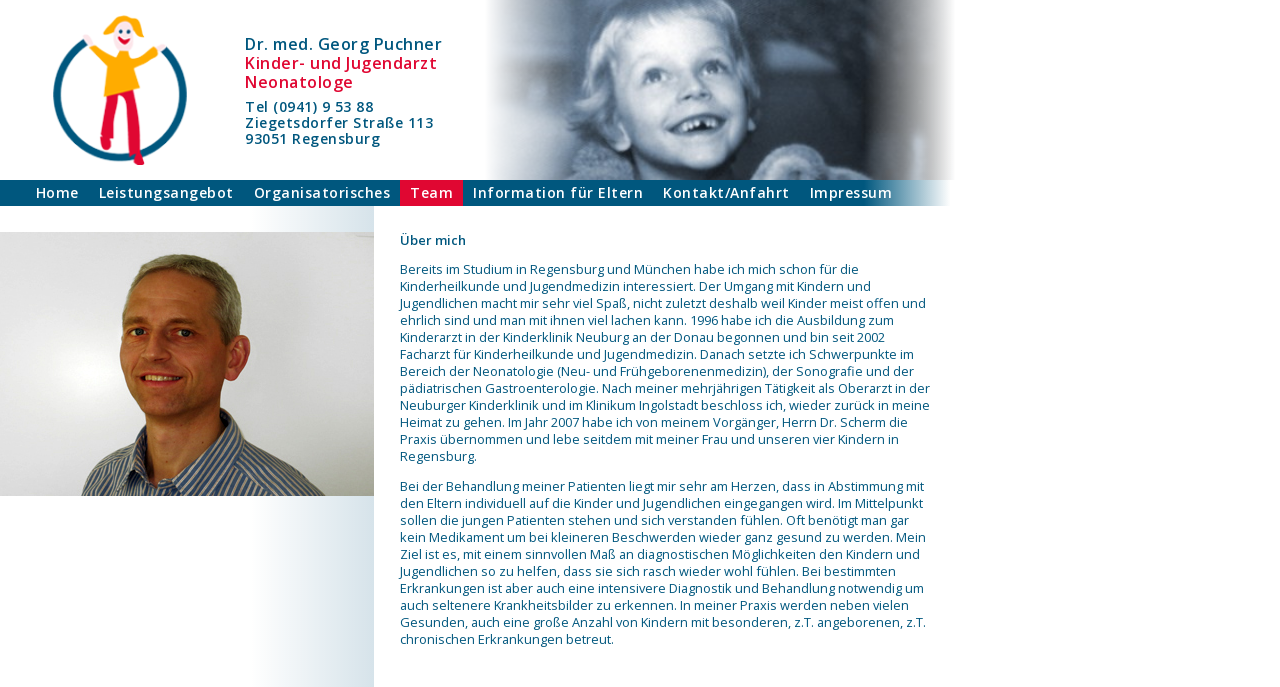

--- FILE ---
content_type: text/css
request_url: http://kinderarzt-puchner.de/wp-content/themes/Puchner2016/style.css?ver=6.8.3
body_size: 7088
content:
/*
Theme Name: Puchner2016
Theme URI:
Author:
Author URI:
Description: Description
Version: 1.0.0
License: GNU General Public License v2 or later
License URI: http://www.gnu.org/licenses/gpl-2.0.html
Text Domain: ej
Tags:

This theme, like WordPress, is licensed under the GPL.
Use it to make something cool, have fun, and share what you've learned with others.

EJ2016 is based on Underscores http://underscores.me/, (C) 2012-2015 Automattic, Inc.
Underscores is distributed under the terms of the GNU GPL v2 or later.

Normalizing styles have been helped along thanks to the fine work of
Nicolas Gallagher and Jonathan Neal http://necolas.github.com/normalize.css/
*/
/*--------------------------------------------------------------
>>> TABLE OF CONTENTS:
----------------------------------------------------------------
# Normalize
# Typography
# Elements
# Forms
# Navigation
	## Links
	## Menus
# Accessibility
# Alignments
# Clearings
# Widgets
# Content
	## Posts and pages
	## Asides
	## Comments
# Infinite scroll
# Media
	## Captions
	## Galleries
--------------------------------------------------------------*/
@import url(https://fonts.googleapis.com/css?family=Open+Sans:400,600,700);
/*
.centered(@width: @contentWidth) {
  width: @width;
  margin: auto;
}
*/
/*
.column-width(@num: 1, @margin: 0) {
  width: (@num * (@contentWidth / @columns)) - @margin;
  min-width: (@num * (@contentWidth / @columns)) - @margin;
  @height16to9: (((@num * (@contentWidth / @columns)) - @margin)/16)*9;
}
.column-width-var(@num: 1, @margin: 0) {
  @width: (@num * (@contentWidth / @columns)) - @margin;
}
.col-offset(@offset) {
  margin-left: @offset * (@contentWidth / @columns);
}
*/
/*--------------------------------------------------------------
# Normalize
--------------------------------------------------------------*/
html {
  font-family: sans-serif;
  -webkit-text-size-adjust: 100%;
  -ms-text-size-adjust: 100%;
}
body {
  margin: 0;
}
article,
aside,
details,
figcaption,
figure,
footer,
header,
main,
menu,
nav,
section,
summary {
  display: block;
}
audio,
canvas,
progress,
video {
  display: inline-block;
  vertical-align: baseline;
}
audio:not([controls]) {
  display: none;
  height: 0;
}
[hidden],
template {
  display: none;
}
a {
  background-color: transparent;
}
a:active,
a:hover {
  outline: 0;
}
abbr[title] {
  border-bottom: 1px dotted;
}
b,
strong {
  font-weight: bold;
}
dfn {
  font-style: italic;
}
h1 {
  font-size: 1.5em;
  margin: 0.2em 0;
}
mark {
  background: #ff0;
  color: #000;
}
small {
  font-size: 80%;
}
sub,
sup {
  font-size: 75%;
  line-height: 0;
  position: relative;
  vertical-align: baseline;
}
sup {
  top: -0.5em;
}
sub {
  bottom: -0.25em;
}
img {
  border: 0;
}
svg:not(:root) {
  overflow: hidden;
}
figure {
  margin: 1em 40px;
}
hr {
  box-sizing: content-box;
  height: 0;
}
pre {
  overflow: auto;
}
code,
kbd,
pre,
samp {
  font-family: monospace, monospace;
  font-size: 1em;
}
button,
input,
optgroup,
select,
textarea {
  color: inherit;
  font: inherit;
  margin: 0;
}
button {
  overflow: visible;
}
button,
select {
  text-transform: none;
}
button,
html input[type="button"],
input[type="reset"],
input[type="submit"] {
  -webkit-appearance: button;
  cursor: pointer;
}
button[disabled],
html input[disabled] {
  cursor: default;
}
button::-moz-focus-inner,
input::-moz-focus-inner {
  border: 0;
  padding: 0;
}
input {
  line-height: normal;
}
input[type="checkbox"],
input[type="radio"] {
  box-sizing: border-box;
  padding: 0;
}
input[type="number"]::-webkit-inner-spin-button,
input[type="number"]::-webkit-outer-spin-button {
  height: auto;
}
input[type="search"] {
  -webkit-appearance: textfield;
  box-sizing: content-box;
}
input[type="search"]::-webkit-search-cancel-button,
input[type="search"]::-webkit-search-decoration {
  -webkit-appearance: none;
}
fieldset {
  border: 1px solid #c0c0c0;
  margin: 0 2px;
  padding: 0.35em 0.625em 0.75em;
}
legend {
  border: 0;
  padding: 0;
}
textarea {
  overflow: auto;
}
optgroup {
  font-weight: bold;
}
table {
  border-collapse: collapse;
  border-spacing: 0;
}
td,
th {
  padding: 0;
}
/*--------------------------------------------------------------
# Typography
--------------------------------------------------------------*/
body,
button,
input,
select,
textarea {
  color: #404040;
  font-family: sans-serif;
  font-size: .8em;
  line-height: 1.4;
}
h1,
h2,
h3,
h4,
h5,
h6 {
  clear: both;
}
p {
  margin: 0 0 1em 0;
}
dfn,
cite,
em,
i {
  font-style: italic;
}
blockquote {
  margin: 0 1.5em;
}
address {
  margin: 0 0 1.5em;
}
pre {
  background: #eee;
  font-family: "Courier 10 Pitch", Courier, monospace;
  font-size: 15px;
  font-size: 0.9375rem;
  line-height: 1.6;
  margin-bottom: 1.6em;
  max-width: 100%;
  overflow: auto;
  padding: 1.6em;
}
code,
kbd,
tt,
var {
  font-family: Monaco, Consolas, "Andale Mono", "DejaVu Sans Mono", monospace;
  font-size: 15px;
  font-size: 0.9375rem;
}
abbr,
acronym {
  border-bottom: 1px dotted #666;
  cursor: help;
}
mark,
ins {
  background: #fff9c0;
  text-decoration: none;
}
big {
  font-size: 125%;
}
/*--------------------------------------------------------------
# Elements
--------------------------------------------------------------*/
html {
  box-sizing: border-box;
}
*,
*:before,
*:after {
  /* Inherit box-sizing to make it easier to change the property for components that leverage other behavior; see http://css-tricks.com/inheriting-box-sizing-probably-slightly-better-best-practice/ */
  box-sizing: inherit;
}
body {
  background: #fff;
  /* Fallback for when there is no custom background color defined. */
  font-family: 'Open Sans', sans-serif;
  color: #00577e;
}
b,
strong {
  font-weight: 600;
}
blockquote:before,
blockquote:after,
q:before,
q:after {
  content: "";
}
blockquote,
q {
  quotes: "" "";
}
hr {
  background-color: #f00;
  border: 0;
  height: 1px;
  margin-bottom: 1.5em;
}
ul,
ol {
  margin: 0;
  padding: 0 1em 0 2em;
}
ul {
  list-style: disc;
}
ol {
  list-style: decimal;
}
li {
	padding-bottom: 0.5em;
}
li > ul,
li > ol {
  margin-bottom: 0;
  margin-left: 1.5em;
}
dt {
  float: left;
  width: 50px;
}
dd {
  margin: 0;
}
img {
  height: auto;
  /* Make sure images are scaled correctly. */
  /*max-width: 100%;*/
  /* Adhere to container width. */
}
table {
  margin: 0 0 1.5em;
  width: 100%;
}
/*--------------------------------------------------------------
# Forms
--------------------------------------------------------------*/
button,
input[type="button"],
input[type="reset"],
input[type="submit"] {
  border: 1px solid;
  border-color: #ccc #ccc #bbb;
  border-radius: 3px;
  background: #e6e6e6;
  box-shadow: inset 0 1px 0 rgba(255, 255, 255, 0.5), inset 0 15px 17px rgba(255, 255, 255, 0.5), inset 0 -5px 12px rgba(0, 0, 0, 0.05);
  color: rgba(0, 0, 0, 0.8);
  font-size: 12px;
  font-size: 0.75rem;
  line-height: 1;
  padding: .6em 1em .4em;
  text-shadow: 0 1px 0 rgba(255, 255, 255, 0.8);
}
button:hover,
input[type="button"]:hover,
input[type="reset"]:hover,
input[type="submit"]:hover {
  border-color: #ccc #bbb #aaa;
  box-shadow: inset 0 1px 0 rgba(255, 255, 255, 0.8), inset 0 15px 17px rgba(255, 255, 255, 0.8), inset 0 -5px 12px rgba(0, 0, 0, 0.02);
}
button:focus,
input[type="button"]:focus,
input[type="reset"]:focus,
input[type="submit"]:focus,
button:active,
input[type="button"]:active,
input[type="reset"]:active,
input[type="submit"]:active {
  border-color: #aaa #bbb #bbb;
  box-shadow: inset 0 -1px 0 rgba(255, 255, 255, 0.5), inset 0 2px 5px rgba(0, 0, 0, 0.15);
}
input[type="text"],
input[type="email"],
input[type="url"],
input[type="password"],
input[type="search"],
input[type="number"],
input[type="tel"],
input[type="range"],
input[type="date"],
input[type="month"],
input[type="week"],
input[type="time"],
input[type="datetime"],
input[type="datetime-local"],
input[type="color"],
textarea {
  color: #666;
  border: 1px solid #ccc;
  border-radius: 3px;
}
select {
  border: 1px solid #ccc;
}
input[type="text"]:focus,
input[type="email"]:focus,
input[type="url"]:focus,
input[type="password"]:focus,
input[type="search"]:focus,
input[type="number"]:focus,
input[type="tel"]:focus,
input[type="range"]:focus,
input[type="date"]:focus,
input[type="month"]:focus,
input[type="week"]:focus,
input[type="time"]:focus,
input[type="datetime"]:focus,
input[type="datetime-local"]:focus,
input[type="color"]:focus,
textarea:focus {
  color: #111;
}
input[type="text"],
input[type="email"],
input[type="url"],
input[type="password"],
input[type="search"],
input[type="number"],
input[type="tel"],
input[type="range"],
input[type="date"],
input[type="month"],
input[type="week"],
input[type="time"],
input[type="datetime"],
input[type="datetime-local"],
input[type="color"] {
  padding: 3px;
}
textarea {
  padding-left: 3px;
  width: 100%;
}
/*--------------------------------------------------------------
# Navigation
--------------------------------------------------------------*/
/*--------------------------------------------------------------
## Links
--------------------------------------------------------------*/
a {
  color: #00577e;
}
a:visited {
  color: #00577e;
}
a:hover,
a:focus,
a:active {
  color: #00577e;
}
a:focus {
  outline: thin dotted;
}
a:hover,
a:active {
  outline: 0;
}
/*--------------------------------------------------------------
## Menus
--------------------------------------------------------------*/
.main-navigation {
  clear: both;
  display: block;
  float: left;
  width: 100%;
  background-color: #00577e;
}
.main-navigation ul {
  display: none;
  list-style: none;
  margin: 0;
  padding-left: 0;
}
.main-navigation li {
  display: block;
  padding: 0;
}
.main-navigation a {
  display: block;
  text-decoration: none;
  color: #fff;
  padding: 6px 10px;
  font-weight: 700;
  font-size: 12px;
  letter-spacing: 0.5px;
  line-height: 1em;
}
.main-navigation ul ul {
  box-shadow: 0 3px 3px rgba(0, 0, 0, 0.2);
  float: left;
  position: absolute;
  top: 1.5em;
  left: -999em;
  z-index: 99999;
}
.main-navigation ul ul ul {
  left: -999em;
  top: 0;
}
.main-navigation ul ul a {
  width: 200px;
}
.main-navigation li:hover > a,
.main-navigation li.focus > a {
  background-color: #e00732;
}
.main-navigation ul li:hover > ul,
.main-navigation ul li.focus > ul {
  left: auto;
}
.main-navigation ul ul li:hover > ul,
.main-navigation ul ul li.focus > ul {
  left: 100%;
}
.main-navigation .current_page_item > a,
.main-navigation .current-menu-item > a,
.main-navigation .current_page_ancestor > a,
.main-navigation .current-page-ancestor > a,
.main-navigation .current-menu-ancestor > a {
  background-color: #e00732;
}
.site-main .comment-navigation,
.site-main .posts-navigation,
.site-main .post-navigation {
  margin: 0 0 1.5em;
  overflow: hidden;
}
.comment-navigation .nav-previous,
.posts-navigation .nav-previous,
.post-navigation .nav-previous {
  float: left;
  width: 50%;
}
.comment-navigation .nav-next,
.posts-navigation .nav-next,
.post-navigation .nav-next {
  float: right;
  text-align: right;
  width: 50%;
}
.side-menu {
  list-style: none;
  margin: 2em 0 2em 0;
  padding: 0 0 0 10px;
  font-weight: 600;
}
.side-menu li {
  margin-left: 0.5em;
}
.side-menu li a {
  padding-left: 1.5em;
  color: #00577e;
  text-decoration: none;
  display: block;
}
.side-menu li.current a {
  color: #e00732;
  background: left center no-repeat url("img/selected.png");
}
.menu-toggle {
  border: none;
  background-color: transparent;
  box-shadow: none;
  text-shadow: none;
  color: #fff;
  width: 100%;
  display: block;
  text-align: left;
  outline: none;
  background-image: url('img/bars.png');
  background-position: left center;
  background-repeat: no-repeat;
  height: 24px;
}
.menu-toggle:focus,
.menu-toggle:active,
.menu-toggle:hover {
  box-shadow: none;
  text-shadow: none;
  border: none;
  outline: none;
}
.menu-toggle,
.main-navigation.toggled ul {
  display: block;
}
@media (min-width: 768px) {
  .main-navigation {
    padding: 0;
  }
  .menu-toggle {
    display: none;
  }
  .main-navigation ul {
    display: block;
  }
  .main-navigation li {
    float: left;
    position: relative;
  }
  .main-navigation a {
    display: block;
    text-decoration: none;
    color: #fff;
    padding: 6px 10px;
    font-weight: 600;
    font-size: 14px;
    line-height: 1em;
  }
}
@media (min-width: 992px) {
  .main-navigation {
    padding: 0 2em;
    background: -moz-linear-gradient(left, #00577e 0%, #00577e 90%, rgba(255, 255, 255, 0) 99%, rgba(255, 255, 255, 0) 100%);
    background: -webkit-linear-gradient(left, #00577e 0%, #00577e 90%, rgba(255, 255, 255, 0) 99%, rgba(255, 255, 255, 0) 100%);
    background: linear-gradient(to right, #00577e 0%, #00577e 90%, rgba(255, 255, 255, 0) 99%, rgba(255, 255, 255, 0) 100%);
  }
}
/*--------------------------------------------------------------
# Accessibility
--------------------------------------------------------------*/
/* Text meant only for screen readers. */
.screen-reader-text {
  clip: rect(1px, 1px, 1px, 1px);
  position: absolute !important;
  height: 1px;
  width: 1px;
  overflow: hidden;
}
.screen-reader-text:focus {
  background-color: #f1f1f1;
  border-radius: 3px;
  box-shadow: 0 0 2px 2px rgba(0, 0, 0, 0.6);
  clip: auto !important;
  color: #21759b;
  display: block;
  font-size: 14px;
  font-size: 0.875rem;
  font-weight: bold;
  height: auto;
  left: 5px;
  line-height: normal;
  padding: 15px 23px 14px;
  text-decoration: none;
  top: 5px;
  width: auto;
  z-index: 100000;
  /* Above WP toolbar. */
}
/* Do not show the outline on the skip link target. */
#content[tabindex="-1"]:focus {
  outline: 0;
}
/*--------------------------------------------------------------
# Alignments
--------------------------------------------------------------*/
.alignleft {
  display: inline;
  float: left;
  margin-right: 1.5em;
}
.alignright {
	  display: inline;
	  margin-left: 1.5em;
	}
@media (min-width: 768px) {
	.alignright {
	  float: right;
	}
}
.aligncenter {
  clear: both;
  display: block;
  margin-left: auto;
  margin-right: auto;
}
/*--------------------------------------------------------------
# Clearings
--------------------------------------------------------------*/
.clear:before,
.clear:after,
.entry-content:before,
.entry-content:after,
.comment-content:before,
.comment-content:after,
.site-header:before,
.site-header:after,
.site-content:before,
.site-content:after,
.site-footer:before,
.site-footer:after {
  content: "";
  display: table;
  table-layout: fixed;
}
.clear:after,
.entry-content:after,
.comment-content:after,
.site-header:after,
.site-content:after,
.site-footer:after {
  clear: both;
}
/*--------------------------------------------------------------
# Widgets
--------------------------------------------------------------*/
.widget {
  margin: 0 0 1.5em;
}
/* Make sure select elements fit in widgets. */
.widget select {
  max-width: 100%;
}
body,
html {
  height: 100%;
}
/*--------------------------------------------------------------
# Content
--------------------------------------------------------------*/
#page {
  min-height: 100%;
}
#masthead {
  width: 100%;
  position: fixed;
}
@media (min-width: 992px) {
  #masthead {
    width: 960px;
    margin: 0;
  }
}
#content {
  padding-top: 174px;
}
.site-branding {
  zoom: 1;
  background-color: #fff;
  height: 150px;
  position: relative;
}
.site-branding:before,
.site-branding:after {
  content: "";
  display: table;
}
.site-branding:after {
  clear: both;
}
.site-branding .site-logo {
  display: block;
  height: 100%;
  position: relative;
  z-index: 100;
  /*
  float: left;
  width: (@num * (@contentWidth / @columns)) - @margin;
  min-width: (@num * (@contentWidth / @columns)) - @margin;
  @height16to9: (((@num * (@contentWidth / @columns)) - @margin)/16)*9;
  */
  float: left;
  width: 25%;
  text-decoration: none;
  background: center center no-repeat url("img/logot.png");
  background-size: contain;
  background-color: rgba(255, 255, 255, 0.6);
  border: 5px solid transparent;
}
.site-branding .header-text {
  /*
  float: left;
  width: (@num * (@contentWidth / @columns)) - @margin;
  min-width: (@num * (@contentWidth / @columns)) - @margin;
  @height16to9: (((@num * (@contentWidth / @columns)) - @margin)/16)*9;
  */
  float: left;
  width: 75%;
  z-index: 100;
  position: relative;
  padding: 15px 0 0 5px;
  font-size: 16px;
  background-color: rgba(255, 255, 255, 0.6);
  height: 100%;
}
.site-branding .header-text p {
  font-weight: 700;
  margin: 0;
  line-height: 1.2em;
  letter-spacing: 0.5px;
}
.site-branding .header-text .phone {
  margin-top: 1em;
  font-size: 14px;
}
.site-branding .header-image {
  /*
  float: left;
  width: (@num * (@contentWidth / @columns)) - @margin;
  min-width: (@num * (@contentWidth / @columns)) - @margin;
  @height16to9: (((@num * (@contentWidth / @columns)) - @margin)/16)*9;
  */
  float: left;
  width: 100%;
  z-index: 50;
  height: 100%;
  background: center center no-repeat url('img/defaultHeader.jpg');
  background-size: cover;
  position: absolute;
  right: 0;
}
.site-branding .header-image .overlay {
  position: absolute;
  top: 0;
  left: 0;
  width: 100%;
  height: 100%;
}
#page {
  width: 100%;
}
@media (min-width: 992px) {
  #page {
    width: 960px;
    margin: 0;
  }
}
span.red {
  color: #e00732;
}
.site-footer {
  background-color: #fff;
  width: 100%;
}
@media (min-width: 992px) {
  .site-footer {
    width: 960px;
    margin: 0;
  }
}
.site-footer p {
  margin: 0;
  line-height: 1.8em;
  font-size: 12px;
}
.site-footer .bar {
  height: 2px;
  margin-bottom: 1em;
  background-color: #00577e;
}
.site-footer .site-info {
  padding: 0 2em;
}
.content-area {
  margin: 2em;
}
.content-area.splitted {
  zoom: 1;
  margin: 0;
}
.content-area.splitted:before,
.content-area.splitted:after {
  content: "";
  display: table;
}
.content-area.splitted:after {
  clear: both;
}
.content-area.splitted .site-aside {
  /*
  float: left;
  width: (@num * (@contentWidth / @columns)) - @margin;
  min-width: (@num * (@contentWidth / @columns)) - @margin;
  @height16to9: (((@num * (@contentWidth / @columns)) - @margin)/16)*9;
  */
  float: left;
  width: 100%;
}
.content-area.splitted .site-aside.content {
  padding: 2em;
}
.content-area.splitted .site-aside.content iframe {
  width: 100%;
}
.content-area.splitted .site-main {
  /*
  float: left;
  width: (@num * (@contentWidth / @columns)) - @margin;
  min-width: (@num * (@contentWidth / @columns)) - @margin;
  @height16to9: (((@num * (@contentWidth / @columns)) - @margin)/16)*9;
  */
  float: left;
  /*width: 100%;*/
  padding: 2em;
}
@media (min-width: 768px) {
  body.page-template-page-with-menu #page,
  body.page-template-page-with-column #page,
  body.page-template-default #page {
    /* Permalink - use to edit and share this gradient: http://colorzilla.com/gradient-editor/#ffffff+40,d6e3ea+50,ffffff+50 */
    background: #ffffff;
    /* Old browsers */
    background: -moz-linear-gradient(left, #ffffff 250px, #d6e3ea 374px, #ffffff 374px);
    /* FF3.6-15 */
    background: -webkit-linear-gradient(left, #ffffff 250px, #d6e3ea 374px, #ffffff 374px);
    /* Chrome10-25,Safari5.1-6 */
    background: linear-gradient(to right, #ffffff 250px, #d6e3ea 374px, #ffffff 374px);
    /* W3C, IE10+, FF16+, Chrome26+, Opera12+, Safari7+ */
  }
  #content {
    padding-top: 206px;
  }
  .site-branding {
    height: 180px;
  }
  .site-branding .site-logo {
    border: 15px solid transparent;
  }
  .site-branding .header-text {
    padding: 35px 0 0 5px;
    background-color: transparent;
    height: 100%;
	font-weight: bold;
  }
  .site-branding .header-text p {
    font-weight: 600;
    margin: 0;
    line-height: 1.2em;
  }
  .site-branding .header-text .phone {
    margin-top: .5em;
    font-size: 14px;
  }
  .site-branding .header-image {
    /*
  float: left;
  width: (@num * (@contentWidth / @columns)) - @margin;
  min-width: (@num * (@contentWidth / @columns)) - @margin;
  @height16to9: (((@num * (@contentWidth / @columns)) - @margin)/16)*9;
  */
    float: left;
    width: 50%;
  }
  .site-branding .header-image .overlay {
    position: absolute;
    top: 0;
    left: 0;
    width: 100%;
    height: 100%;
    background: -moz-linear-gradient(left, #ffffff 0%, #ffffff 1%, rgba(255, 255, 255, 0) 20%, rgba(255, 255, 255, 0) 100%);
    background: -webkit-linear-gradient(left, #ffffff 0%, #ffffff 1%, rgba(255, 255, 255, 0) 20%, rgba(255, 255, 255, 0) 100%);
    background: linear-gradient(to right, #ffffff 0%, #ffffff 1%, rgba(255, 255, 255, 0) 20%, rgba(255, 255, 255, 0) 100%);
    filter: progid:DXImageTransform.Microsoft.gradient(startColorstr='#ffffff', endColorstr='#ffffff', GradientType=1);
  }
  .content-area {
    margin: 2em;
    margin-bottom: 121px;
  }
  .content-area.splitted {
    zoom: 1;
    margin: 0;
    /*margin-bottom: 121px;*/
  }
  .content-area.splitted:before,
  .content-area.splitted:after {
    content: "";
    display: table;
  }
  .content-area.splitted:after {
    clear: both;
  }
  .content-area.splitted .site-aside {
    /*
  float: left;
  width: (@num * (@contentWidth / @columns)) - @margin;
  min-width: (@num * (@contentWidth / @columns)) - @margin;
  @height16to9: (((@num * (@contentWidth / @columns)) - @margin)/16)*9;
  */
    float: left;
    width: 374px;
    margin-left: -100%;
  }
  .content-area.splitted .site-aside.content {
    padding: 2em;
  }
  .content-area.splitted .site-aside.content iframe {
    width: 374px;
    margin-left: -2em;
    max-width: 374px;
  }
  .content-area.splitted .site-main {
    /*
  float: left;
  width: (@num * (@contentWidth / @columns)) - @margin;
  min-width: (@num * (@contentWidth / @columns)) - @margin;
  @height16to9: (((@num * (@contentWidth / @columns)) - @margin)/16)*9;
  */
    float: left;
    /*width: 50%;*/
    padding: 2em;
    margin-left: 374px;
  }
  .site-footer {
    position: fixed;
    padding: 0 0 3em 0;
    bottom: 0;
  }
  .site-footer p {
    margin: 0;
    line-height: 1.8em;
    font-size: 12px;
  }
  .site-footer .bar {
    height: 2px;
    margin-bottom: 1em;
  }
  .site-footer .site-info {
    padding: 0 2em 0 2em;
  }
}
@media (min-width: 992px) {
  .site-branding .header-image .overlay {
    background: -moz-linear-gradient(left, #ffffff 0%, #ffffff 1%, rgba(255, 255, 255, 0) 20%, rgba(255, 255, 255, 0) 80%, #ffffff 99%, #ffffff 100%);
    background: -webkit-linear-gradient(left, #ffffff 0%, #ffffff 1%, rgba(255, 255, 255, 0) 20%, rgba(255, 255, 255, 0) 80%, #ffffff 99%, #ffffff 100%);
    background: linear-gradient(to right, #ffffff 0%, #ffffff 1%, rgba(255, 255, 255, 0) 20%, rgba(255, 255, 255, 0) 80%, #ffffff 99%, #ffffff 100%);
    filter: progid:DXImageTransform.Microsoft.gradient(startColorstr='#ffffff', endColorstr='#ffffff', GradientType=1);
  }
  .site-footer .bar {
    background: -moz-linear-gradient(left, #00577e 0%, #00577e 90%, rgba(255, 255, 255, 0) 99%, rgba(255, 255, 255, 0) 100%);
    background: -webkit-linear-gradient(left, #00577e 0%, #00577e 90%, rgba(255, 255, 255, 0) 99%, rgba(255, 255, 255, 0) 100%);
    background: linear-gradient(to right, #00577e 0%, #00577e 90%, rgba(255, 255, 255, 0) 99%, rgba(255, 255, 255, 0) 100%);
  }
}
/*--------------------------------------------------------------
## Posts and pages
--------------------------------------------------------------*/
.sticky {
  display: block;
}
.byline,
.updated:not(.published) {
  display: none;
}
.single .byline,
.group-blog .byline {
  display: inline;
}
.page-links {
  clear: both;
  margin: 0 0 1.5em;
}
/*--------------------------------------------------------------
## Asides
--------------------------------------------------------------*/
.blog .format-aside .entry-title,
.archive .format-aside .entry-title {
  display: none;
}
/*--------------------------------------------------------------
## Comments
--------------------------------------------------------------*/
.comment-content a {
  word-wrap: break-word;
}
.bypostauthor {
  display: block;
}
/*--------------------------------------------------------------
# Infinite scroll
--------------------------------------------------------------*/
/* Globally hidden elements when Infinite Scroll is supported and in use. */
.infinite-scroll .posts-navigation,
.infinite-scroll.neverending .site-footer {
  /* Theme Footer (when set to scrolling) */
  display: none;
}
/* When Infinite Scroll has reached its end we need to re-display elements that were hidden (via .neverending) before. */
.infinity-end.neverending .site-footer {
  display: block;
}
/*--------------------------------------------------------------
# Media
--------------------------------------------------------------*/
.page-content .wp-smiley,
.entry-content .wp-smiley,
.comment-content .wp-smiley {
  border: none;
  margin-bottom: 0;
  margin-top: 0;
  padding: 0;
}
/* Make sure embeds and iframes fit their containers. */
embed,
iframe,
object {
  max-width: 100%;
}
.attachment-page-aside {
  margin: auto;
  display: block;
}
.size-auto,
.size-full,
.size-large,
.size-medium,
.size-thumbnail {
  /*max-width: 100%;*/
  width: 100%;
  height: auto;
}
.size-full.alignright {
  width: auto;
  margin: 0 -2em 0 0;
}
@media (min-width: 992px) {
  .attachment-page-aside {
    margin: 100px auto 0 auto;
    display: block;
  }
  .size-full {
    max-width: 480px;
    width: 480px;
    margin-left: -2em;
  }
}
/*--------------------------------------------------------------
## Captions
--------------------------------------------------------------*/
.wp-caption {
  margin-bottom: 1.5em;
  max-width: 100%;
}
.wp-caption img[class*="wp-image-"] {
  display: block;
  margin-left: auto;
  margin-right: auto;
}
.wp-caption .wp-caption-text {
  margin: 0.8075em 0;
}
.wp-caption-text {
  text-align: center;
}

.caption {
	clear: both;
	padding-top: 1em;
}
/*--------------------------------------------------------------
## Galleries
--------------------------------------------------------------*/
.gallery {
  margin-bottom: 1.5em;
}
.gallery-item {
  display: inline-block;
  text-align: center;
  vertical-align: top;
  width: 100%;
}
.gallery-columns-2 .gallery-item {
  max-width: 50%;
}
.gallery-columns-3 .gallery-item {
  max-width: 33.33%;
}
.gallery-columns-4 .gallery-item {
  max-width: 25%;
}
.gallery-columns-5 .gallery-item {
  max-width: 20%;
}
.gallery-columns-6 .gallery-item {
  max-width: 16.66%;
}
.gallery-columns-7 .gallery-item {
  max-width: 14.28%;
}
.gallery-columns-8 .gallery-item {
  max-width: 12.5%;
}
.gallery-columns-9 .gallery-item {
  max-width: 11.11%;
}
.gallery-caption {
  display: block;
}
.red {
  color: #e00732;
}
.padded {
  padding-right: 1em;
}
.resp-group {
  display: block;
  text-wrap: avoid;
}
@media (min-width: 768px) {
  .resp-group {
    display: inline;
  }
}
